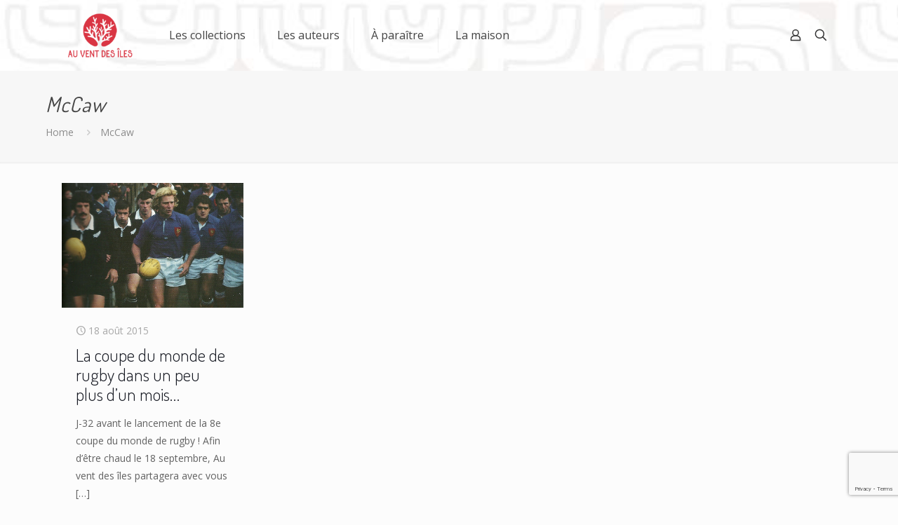

--- FILE ---
content_type: text/html; charset=utf-8
request_url: https://www.google.com/recaptcha/api2/anchor?ar=1&k=6LcAyogUAAAAAIbBz74I2CIgWw7vJObakferuHpQ&co=aHR0cHM6Ly9hdXZlbnRkZXNpbGVzLnBmOjQ0Mw..&hl=en&v=PoyoqOPhxBO7pBk68S4YbpHZ&size=invisible&anchor-ms=20000&execute-ms=30000&cb=i7fa62q4q6aj
body_size: 49002
content:
<!DOCTYPE HTML><html dir="ltr" lang="en"><head><meta http-equiv="Content-Type" content="text/html; charset=UTF-8">
<meta http-equiv="X-UA-Compatible" content="IE=edge">
<title>reCAPTCHA</title>
<style type="text/css">
/* cyrillic-ext */
@font-face {
  font-family: 'Roboto';
  font-style: normal;
  font-weight: 400;
  font-stretch: 100%;
  src: url(//fonts.gstatic.com/s/roboto/v48/KFO7CnqEu92Fr1ME7kSn66aGLdTylUAMa3GUBHMdazTgWw.woff2) format('woff2');
  unicode-range: U+0460-052F, U+1C80-1C8A, U+20B4, U+2DE0-2DFF, U+A640-A69F, U+FE2E-FE2F;
}
/* cyrillic */
@font-face {
  font-family: 'Roboto';
  font-style: normal;
  font-weight: 400;
  font-stretch: 100%;
  src: url(//fonts.gstatic.com/s/roboto/v48/KFO7CnqEu92Fr1ME7kSn66aGLdTylUAMa3iUBHMdazTgWw.woff2) format('woff2');
  unicode-range: U+0301, U+0400-045F, U+0490-0491, U+04B0-04B1, U+2116;
}
/* greek-ext */
@font-face {
  font-family: 'Roboto';
  font-style: normal;
  font-weight: 400;
  font-stretch: 100%;
  src: url(//fonts.gstatic.com/s/roboto/v48/KFO7CnqEu92Fr1ME7kSn66aGLdTylUAMa3CUBHMdazTgWw.woff2) format('woff2');
  unicode-range: U+1F00-1FFF;
}
/* greek */
@font-face {
  font-family: 'Roboto';
  font-style: normal;
  font-weight: 400;
  font-stretch: 100%;
  src: url(//fonts.gstatic.com/s/roboto/v48/KFO7CnqEu92Fr1ME7kSn66aGLdTylUAMa3-UBHMdazTgWw.woff2) format('woff2');
  unicode-range: U+0370-0377, U+037A-037F, U+0384-038A, U+038C, U+038E-03A1, U+03A3-03FF;
}
/* math */
@font-face {
  font-family: 'Roboto';
  font-style: normal;
  font-weight: 400;
  font-stretch: 100%;
  src: url(//fonts.gstatic.com/s/roboto/v48/KFO7CnqEu92Fr1ME7kSn66aGLdTylUAMawCUBHMdazTgWw.woff2) format('woff2');
  unicode-range: U+0302-0303, U+0305, U+0307-0308, U+0310, U+0312, U+0315, U+031A, U+0326-0327, U+032C, U+032F-0330, U+0332-0333, U+0338, U+033A, U+0346, U+034D, U+0391-03A1, U+03A3-03A9, U+03B1-03C9, U+03D1, U+03D5-03D6, U+03F0-03F1, U+03F4-03F5, U+2016-2017, U+2034-2038, U+203C, U+2040, U+2043, U+2047, U+2050, U+2057, U+205F, U+2070-2071, U+2074-208E, U+2090-209C, U+20D0-20DC, U+20E1, U+20E5-20EF, U+2100-2112, U+2114-2115, U+2117-2121, U+2123-214F, U+2190, U+2192, U+2194-21AE, U+21B0-21E5, U+21F1-21F2, U+21F4-2211, U+2213-2214, U+2216-22FF, U+2308-230B, U+2310, U+2319, U+231C-2321, U+2336-237A, U+237C, U+2395, U+239B-23B7, U+23D0, U+23DC-23E1, U+2474-2475, U+25AF, U+25B3, U+25B7, U+25BD, U+25C1, U+25CA, U+25CC, U+25FB, U+266D-266F, U+27C0-27FF, U+2900-2AFF, U+2B0E-2B11, U+2B30-2B4C, U+2BFE, U+3030, U+FF5B, U+FF5D, U+1D400-1D7FF, U+1EE00-1EEFF;
}
/* symbols */
@font-face {
  font-family: 'Roboto';
  font-style: normal;
  font-weight: 400;
  font-stretch: 100%;
  src: url(//fonts.gstatic.com/s/roboto/v48/KFO7CnqEu92Fr1ME7kSn66aGLdTylUAMaxKUBHMdazTgWw.woff2) format('woff2');
  unicode-range: U+0001-000C, U+000E-001F, U+007F-009F, U+20DD-20E0, U+20E2-20E4, U+2150-218F, U+2190, U+2192, U+2194-2199, U+21AF, U+21E6-21F0, U+21F3, U+2218-2219, U+2299, U+22C4-22C6, U+2300-243F, U+2440-244A, U+2460-24FF, U+25A0-27BF, U+2800-28FF, U+2921-2922, U+2981, U+29BF, U+29EB, U+2B00-2BFF, U+4DC0-4DFF, U+FFF9-FFFB, U+10140-1018E, U+10190-1019C, U+101A0, U+101D0-101FD, U+102E0-102FB, U+10E60-10E7E, U+1D2C0-1D2D3, U+1D2E0-1D37F, U+1F000-1F0FF, U+1F100-1F1AD, U+1F1E6-1F1FF, U+1F30D-1F30F, U+1F315, U+1F31C, U+1F31E, U+1F320-1F32C, U+1F336, U+1F378, U+1F37D, U+1F382, U+1F393-1F39F, U+1F3A7-1F3A8, U+1F3AC-1F3AF, U+1F3C2, U+1F3C4-1F3C6, U+1F3CA-1F3CE, U+1F3D4-1F3E0, U+1F3ED, U+1F3F1-1F3F3, U+1F3F5-1F3F7, U+1F408, U+1F415, U+1F41F, U+1F426, U+1F43F, U+1F441-1F442, U+1F444, U+1F446-1F449, U+1F44C-1F44E, U+1F453, U+1F46A, U+1F47D, U+1F4A3, U+1F4B0, U+1F4B3, U+1F4B9, U+1F4BB, U+1F4BF, U+1F4C8-1F4CB, U+1F4D6, U+1F4DA, U+1F4DF, U+1F4E3-1F4E6, U+1F4EA-1F4ED, U+1F4F7, U+1F4F9-1F4FB, U+1F4FD-1F4FE, U+1F503, U+1F507-1F50B, U+1F50D, U+1F512-1F513, U+1F53E-1F54A, U+1F54F-1F5FA, U+1F610, U+1F650-1F67F, U+1F687, U+1F68D, U+1F691, U+1F694, U+1F698, U+1F6AD, U+1F6B2, U+1F6B9-1F6BA, U+1F6BC, U+1F6C6-1F6CF, U+1F6D3-1F6D7, U+1F6E0-1F6EA, U+1F6F0-1F6F3, U+1F6F7-1F6FC, U+1F700-1F7FF, U+1F800-1F80B, U+1F810-1F847, U+1F850-1F859, U+1F860-1F887, U+1F890-1F8AD, U+1F8B0-1F8BB, U+1F8C0-1F8C1, U+1F900-1F90B, U+1F93B, U+1F946, U+1F984, U+1F996, U+1F9E9, U+1FA00-1FA6F, U+1FA70-1FA7C, U+1FA80-1FA89, U+1FA8F-1FAC6, U+1FACE-1FADC, U+1FADF-1FAE9, U+1FAF0-1FAF8, U+1FB00-1FBFF;
}
/* vietnamese */
@font-face {
  font-family: 'Roboto';
  font-style: normal;
  font-weight: 400;
  font-stretch: 100%;
  src: url(//fonts.gstatic.com/s/roboto/v48/KFO7CnqEu92Fr1ME7kSn66aGLdTylUAMa3OUBHMdazTgWw.woff2) format('woff2');
  unicode-range: U+0102-0103, U+0110-0111, U+0128-0129, U+0168-0169, U+01A0-01A1, U+01AF-01B0, U+0300-0301, U+0303-0304, U+0308-0309, U+0323, U+0329, U+1EA0-1EF9, U+20AB;
}
/* latin-ext */
@font-face {
  font-family: 'Roboto';
  font-style: normal;
  font-weight: 400;
  font-stretch: 100%;
  src: url(//fonts.gstatic.com/s/roboto/v48/KFO7CnqEu92Fr1ME7kSn66aGLdTylUAMa3KUBHMdazTgWw.woff2) format('woff2');
  unicode-range: U+0100-02BA, U+02BD-02C5, U+02C7-02CC, U+02CE-02D7, U+02DD-02FF, U+0304, U+0308, U+0329, U+1D00-1DBF, U+1E00-1E9F, U+1EF2-1EFF, U+2020, U+20A0-20AB, U+20AD-20C0, U+2113, U+2C60-2C7F, U+A720-A7FF;
}
/* latin */
@font-face {
  font-family: 'Roboto';
  font-style: normal;
  font-weight: 400;
  font-stretch: 100%;
  src: url(//fonts.gstatic.com/s/roboto/v48/KFO7CnqEu92Fr1ME7kSn66aGLdTylUAMa3yUBHMdazQ.woff2) format('woff2');
  unicode-range: U+0000-00FF, U+0131, U+0152-0153, U+02BB-02BC, U+02C6, U+02DA, U+02DC, U+0304, U+0308, U+0329, U+2000-206F, U+20AC, U+2122, U+2191, U+2193, U+2212, U+2215, U+FEFF, U+FFFD;
}
/* cyrillic-ext */
@font-face {
  font-family: 'Roboto';
  font-style: normal;
  font-weight: 500;
  font-stretch: 100%;
  src: url(//fonts.gstatic.com/s/roboto/v48/KFO7CnqEu92Fr1ME7kSn66aGLdTylUAMa3GUBHMdazTgWw.woff2) format('woff2');
  unicode-range: U+0460-052F, U+1C80-1C8A, U+20B4, U+2DE0-2DFF, U+A640-A69F, U+FE2E-FE2F;
}
/* cyrillic */
@font-face {
  font-family: 'Roboto';
  font-style: normal;
  font-weight: 500;
  font-stretch: 100%;
  src: url(//fonts.gstatic.com/s/roboto/v48/KFO7CnqEu92Fr1ME7kSn66aGLdTylUAMa3iUBHMdazTgWw.woff2) format('woff2');
  unicode-range: U+0301, U+0400-045F, U+0490-0491, U+04B0-04B1, U+2116;
}
/* greek-ext */
@font-face {
  font-family: 'Roboto';
  font-style: normal;
  font-weight: 500;
  font-stretch: 100%;
  src: url(//fonts.gstatic.com/s/roboto/v48/KFO7CnqEu92Fr1ME7kSn66aGLdTylUAMa3CUBHMdazTgWw.woff2) format('woff2');
  unicode-range: U+1F00-1FFF;
}
/* greek */
@font-face {
  font-family: 'Roboto';
  font-style: normal;
  font-weight: 500;
  font-stretch: 100%;
  src: url(//fonts.gstatic.com/s/roboto/v48/KFO7CnqEu92Fr1ME7kSn66aGLdTylUAMa3-UBHMdazTgWw.woff2) format('woff2');
  unicode-range: U+0370-0377, U+037A-037F, U+0384-038A, U+038C, U+038E-03A1, U+03A3-03FF;
}
/* math */
@font-face {
  font-family: 'Roboto';
  font-style: normal;
  font-weight: 500;
  font-stretch: 100%;
  src: url(//fonts.gstatic.com/s/roboto/v48/KFO7CnqEu92Fr1ME7kSn66aGLdTylUAMawCUBHMdazTgWw.woff2) format('woff2');
  unicode-range: U+0302-0303, U+0305, U+0307-0308, U+0310, U+0312, U+0315, U+031A, U+0326-0327, U+032C, U+032F-0330, U+0332-0333, U+0338, U+033A, U+0346, U+034D, U+0391-03A1, U+03A3-03A9, U+03B1-03C9, U+03D1, U+03D5-03D6, U+03F0-03F1, U+03F4-03F5, U+2016-2017, U+2034-2038, U+203C, U+2040, U+2043, U+2047, U+2050, U+2057, U+205F, U+2070-2071, U+2074-208E, U+2090-209C, U+20D0-20DC, U+20E1, U+20E5-20EF, U+2100-2112, U+2114-2115, U+2117-2121, U+2123-214F, U+2190, U+2192, U+2194-21AE, U+21B0-21E5, U+21F1-21F2, U+21F4-2211, U+2213-2214, U+2216-22FF, U+2308-230B, U+2310, U+2319, U+231C-2321, U+2336-237A, U+237C, U+2395, U+239B-23B7, U+23D0, U+23DC-23E1, U+2474-2475, U+25AF, U+25B3, U+25B7, U+25BD, U+25C1, U+25CA, U+25CC, U+25FB, U+266D-266F, U+27C0-27FF, U+2900-2AFF, U+2B0E-2B11, U+2B30-2B4C, U+2BFE, U+3030, U+FF5B, U+FF5D, U+1D400-1D7FF, U+1EE00-1EEFF;
}
/* symbols */
@font-face {
  font-family: 'Roboto';
  font-style: normal;
  font-weight: 500;
  font-stretch: 100%;
  src: url(//fonts.gstatic.com/s/roboto/v48/KFO7CnqEu92Fr1ME7kSn66aGLdTylUAMaxKUBHMdazTgWw.woff2) format('woff2');
  unicode-range: U+0001-000C, U+000E-001F, U+007F-009F, U+20DD-20E0, U+20E2-20E4, U+2150-218F, U+2190, U+2192, U+2194-2199, U+21AF, U+21E6-21F0, U+21F3, U+2218-2219, U+2299, U+22C4-22C6, U+2300-243F, U+2440-244A, U+2460-24FF, U+25A0-27BF, U+2800-28FF, U+2921-2922, U+2981, U+29BF, U+29EB, U+2B00-2BFF, U+4DC0-4DFF, U+FFF9-FFFB, U+10140-1018E, U+10190-1019C, U+101A0, U+101D0-101FD, U+102E0-102FB, U+10E60-10E7E, U+1D2C0-1D2D3, U+1D2E0-1D37F, U+1F000-1F0FF, U+1F100-1F1AD, U+1F1E6-1F1FF, U+1F30D-1F30F, U+1F315, U+1F31C, U+1F31E, U+1F320-1F32C, U+1F336, U+1F378, U+1F37D, U+1F382, U+1F393-1F39F, U+1F3A7-1F3A8, U+1F3AC-1F3AF, U+1F3C2, U+1F3C4-1F3C6, U+1F3CA-1F3CE, U+1F3D4-1F3E0, U+1F3ED, U+1F3F1-1F3F3, U+1F3F5-1F3F7, U+1F408, U+1F415, U+1F41F, U+1F426, U+1F43F, U+1F441-1F442, U+1F444, U+1F446-1F449, U+1F44C-1F44E, U+1F453, U+1F46A, U+1F47D, U+1F4A3, U+1F4B0, U+1F4B3, U+1F4B9, U+1F4BB, U+1F4BF, U+1F4C8-1F4CB, U+1F4D6, U+1F4DA, U+1F4DF, U+1F4E3-1F4E6, U+1F4EA-1F4ED, U+1F4F7, U+1F4F9-1F4FB, U+1F4FD-1F4FE, U+1F503, U+1F507-1F50B, U+1F50D, U+1F512-1F513, U+1F53E-1F54A, U+1F54F-1F5FA, U+1F610, U+1F650-1F67F, U+1F687, U+1F68D, U+1F691, U+1F694, U+1F698, U+1F6AD, U+1F6B2, U+1F6B9-1F6BA, U+1F6BC, U+1F6C6-1F6CF, U+1F6D3-1F6D7, U+1F6E0-1F6EA, U+1F6F0-1F6F3, U+1F6F7-1F6FC, U+1F700-1F7FF, U+1F800-1F80B, U+1F810-1F847, U+1F850-1F859, U+1F860-1F887, U+1F890-1F8AD, U+1F8B0-1F8BB, U+1F8C0-1F8C1, U+1F900-1F90B, U+1F93B, U+1F946, U+1F984, U+1F996, U+1F9E9, U+1FA00-1FA6F, U+1FA70-1FA7C, U+1FA80-1FA89, U+1FA8F-1FAC6, U+1FACE-1FADC, U+1FADF-1FAE9, U+1FAF0-1FAF8, U+1FB00-1FBFF;
}
/* vietnamese */
@font-face {
  font-family: 'Roboto';
  font-style: normal;
  font-weight: 500;
  font-stretch: 100%;
  src: url(//fonts.gstatic.com/s/roboto/v48/KFO7CnqEu92Fr1ME7kSn66aGLdTylUAMa3OUBHMdazTgWw.woff2) format('woff2');
  unicode-range: U+0102-0103, U+0110-0111, U+0128-0129, U+0168-0169, U+01A0-01A1, U+01AF-01B0, U+0300-0301, U+0303-0304, U+0308-0309, U+0323, U+0329, U+1EA0-1EF9, U+20AB;
}
/* latin-ext */
@font-face {
  font-family: 'Roboto';
  font-style: normal;
  font-weight: 500;
  font-stretch: 100%;
  src: url(//fonts.gstatic.com/s/roboto/v48/KFO7CnqEu92Fr1ME7kSn66aGLdTylUAMa3KUBHMdazTgWw.woff2) format('woff2');
  unicode-range: U+0100-02BA, U+02BD-02C5, U+02C7-02CC, U+02CE-02D7, U+02DD-02FF, U+0304, U+0308, U+0329, U+1D00-1DBF, U+1E00-1E9F, U+1EF2-1EFF, U+2020, U+20A0-20AB, U+20AD-20C0, U+2113, U+2C60-2C7F, U+A720-A7FF;
}
/* latin */
@font-face {
  font-family: 'Roboto';
  font-style: normal;
  font-weight: 500;
  font-stretch: 100%;
  src: url(//fonts.gstatic.com/s/roboto/v48/KFO7CnqEu92Fr1ME7kSn66aGLdTylUAMa3yUBHMdazQ.woff2) format('woff2');
  unicode-range: U+0000-00FF, U+0131, U+0152-0153, U+02BB-02BC, U+02C6, U+02DA, U+02DC, U+0304, U+0308, U+0329, U+2000-206F, U+20AC, U+2122, U+2191, U+2193, U+2212, U+2215, U+FEFF, U+FFFD;
}
/* cyrillic-ext */
@font-face {
  font-family: 'Roboto';
  font-style: normal;
  font-weight: 900;
  font-stretch: 100%;
  src: url(//fonts.gstatic.com/s/roboto/v48/KFO7CnqEu92Fr1ME7kSn66aGLdTylUAMa3GUBHMdazTgWw.woff2) format('woff2');
  unicode-range: U+0460-052F, U+1C80-1C8A, U+20B4, U+2DE0-2DFF, U+A640-A69F, U+FE2E-FE2F;
}
/* cyrillic */
@font-face {
  font-family: 'Roboto';
  font-style: normal;
  font-weight: 900;
  font-stretch: 100%;
  src: url(//fonts.gstatic.com/s/roboto/v48/KFO7CnqEu92Fr1ME7kSn66aGLdTylUAMa3iUBHMdazTgWw.woff2) format('woff2');
  unicode-range: U+0301, U+0400-045F, U+0490-0491, U+04B0-04B1, U+2116;
}
/* greek-ext */
@font-face {
  font-family: 'Roboto';
  font-style: normal;
  font-weight: 900;
  font-stretch: 100%;
  src: url(//fonts.gstatic.com/s/roboto/v48/KFO7CnqEu92Fr1ME7kSn66aGLdTylUAMa3CUBHMdazTgWw.woff2) format('woff2');
  unicode-range: U+1F00-1FFF;
}
/* greek */
@font-face {
  font-family: 'Roboto';
  font-style: normal;
  font-weight: 900;
  font-stretch: 100%;
  src: url(//fonts.gstatic.com/s/roboto/v48/KFO7CnqEu92Fr1ME7kSn66aGLdTylUAMa3-UBHMdazTgWw.woff2) format('woff2');
  unicode-range: U+0370-0377, U+037A-037F, U+0384-038A, U+038C, U+038E-03A1, U+03A3-03FF;
}
/* math */
@font-face {
  font-family: 'Roboto';
  font-style: normal;
  font-weight: 900;
  font-stretch: 100%;
  src: url(//fonts.gstatic.com/s/roboto/v48/KFO7CnqEu92Fr1ME7kSn66aGLdTylUAMawCUBHMdazTgWw.woff2) format('woff2');
  unicode-range: U+0302-0303, U+0305, U+0307-0308, U+0310, U+0312, U+0315, U+031A, U+0326-0327, U+032C, U+032F-0330, U+0332-0333, U+0338, U+033A, U+0346, U+034D, U+0391-03A1, U+03A3-03A9, U+03B1-03C9, U+03D1, U+03D5-03D6, U+03F0-03F1, U+03F4-03F5, U+2016-2017, U+2034-2038, U+203C, U+2040, U+2043, U+2047, U+2050, U+2057, U+205F, U+2070-2071, U+2074-208E, U+2090-209C, U+20D0-20DC, U+20E1, U+20E5-20EF, U+2100-2112, U+2114-2115, U+2117-2121, U+2123-214F, U+2190, U+2192, U+2194-21AE, U+21B0-21E5, U+21F1-21F2, U+21F4-2211, U+2213-2214, U+2216-22FF, U+2308-230B, U+2310, U+2319, U+231C-2321, U+2336-237A, U+237C, U+2395, U+239B-23B7, U+23D0, U+23DC-23E1, U+2474-2475, U+25AF, U+25B3, U+25B7, U+25BD, U+25C1, U+25CA, U+25CC, U+25FB, U+266D-266F, U+27C0-27FF, U+2900-2AFF, U+2B0E-2B11, U+2B30-2B4C, U+2BFE, U+3030, U+FF5B, U+FF5D, U+1D400-1D7FF, U+1EE00-1EEFF;
}
/* symbols */
@font-face {
  font-family: 'Roboto';
  font-style: normal;
  font-weight: 900;
  font-stretch: 100%;
  src: url(//fonts.gstatic.com/s/roboto/v48/KFO7CnqEu92Fr1ME7kSn66aGLdTylUAMaxKUBHMdazTgWw.woff2) format('woff2');
  unicode-range: U+0001-000C, U+000E-001F, U+007F-009F, U+20DD-20E0, U+20E2-20E4, U+2150-218F, U+2190, U+2192, U+2194-2199, U+21AF, U+21E6-21F0, U+21F3, U+2218-2219, U+2299, U+22C4-22C6, U+2300-243F, U+2440-244A, U+2460-24FF, U+25A0-27BF, U+2800-28FF, U+2921-2922, U+2981, U+29BF, U+29EB, U+2B00-2BFF, U+4DC0-4DFF, U+FFF9-FFFB, U+10140-1018E, U+10190-1019C, U+101A0, U+101D0-101FD, U+102E0-102FB, U+10E60-10E7E, U+1D2C0-1D2D3, U+1D2E0-1D37F, U+1F000-1F0FF, U+1F100-1F1AD, U+1F1E6-1F1FF, U+1F30D-1F30F, U+1F315, U+1F31C, U+1F31E, U+1F320-1F32C, U+1F336, U+1F378, U+1F37D, U+1F382, U+1F393-1F39F, U+1F3A7-1F3A8, U+1F3AC-1F3AF, U+1F3C2, U+1F3C4-1F3C6, U+1F3CA-1F3CE, U+1F3D4-1F3E0, U+1F3ED, U+1F3F1-1F3F3, U+1F3F5-1F3F7, U+1F408, U+1F415, U+1F41F, U+1F426, U+1F43F, U+1F441-1F442, U+1F444, U+1F446-1F449, U+1F44C-1F44E, U+1F453, U+1F46A, U+1F47D, U+1F4A3, U+1F4B0, U+1F4B3, U+1F4B9, U+1F4BB, U+1F4BF, U+1F4C8-1F4CB, U+1F4D6, U+1F4DA, U+1F4DF, U+1F4E3-1F4E6, U+1F4EA-1F4ED, U+1F4F7, U+1F4F9-1F4FB, U+1F4FD-1F4FE, U+1F503, U+1F507-1F50B, U+1F50D, U+1F512-1F513, U+1F53E-1F54A, U+1F54F-1F5FA, U+1F610, U+1F650-1F67F, U+1F687, U+1F68D, U+1F691, U+1F694, U+1F698, U+1F6AD, U+1F6B2, U+1F6B9-1F6BA, U+1F6BC, U+1F6C6-1F6CF, U+1F6D3-1F6D7, U+1F6E0-1F6EA, U+1F6F0-1F6F3, U+1F6F7-1F6FC, U+1F700-1F7FF, U+1F800-1F80B, U+1F810-1F847, U+1F850-1F859, U+1F860-1F887, U+1F890-1F8AD, U+1F8B0-1F8BB, U+1F8C0-1F8C1, U+1F900-1F90B, U+1F93B, U+1F946, U+1F984, U+1F996, U+1F9E9, U+1FA00-1FA6F, U+1FA70-1FA7C, U+1FA80-1FA89, U+1FA8F-1FAC6, U+1FACE-1FADC, U+1FADF-1FAE9, U+1FAF0-1FAF8, U+1FB00-1FBFF;
}
/* vietnamese */
@font-face {
  font-family: 'Roboto';
  font-style: normal;
  font-weight: 900;
  font-stretch: 100%;
  src: url(//fonts.gstatic.com/s/roboto/v48/KFO7CnqEu92Fr1ME7kSn66aGLdTylUAMa3OUBHMdazTgWw.woff2) format('woff2');
  unicode-range: U+0102-0103, U+0110-0111, U+0128-0129, U+0168-0169, U+01A0-01A1, U+01AF-01B0, U+0300-0301, U+0303-0304, U+0308-0309, U+0323, U+0329, U+1EA0-1EF9, U+20AB;
}
/* latin-ext */
@font-face {
  font-family: 'Roboto';
  font-style: normal;
  font-weight: 900;
  font-stretch: 100%;
  src: url(//fonts.gstatic.com/s/roboto/v48/KFO7CnqEu92Fr1ME7kSn66aGLdTylUAMa3KUBHMdazTgWw.woff2) format('woff2');
  unicode-range: U+0100-02BA, U+02BD-02C5, U+02C7-02CC, U+02CE-02D7, U+02DD-02FF, U+0304, U+0308, U+0329, U+1D00-1DBF, U+1E00-1E9F, U+1EF2-1EFF, U+2020, U+20A0-20AB, U+20AD-20C0, U+2113, U+2C60-2C7F, U+A720-A7FF;
}
/* latin */
@font-face {
  font-family: 'Roboto';
  font-style: normal;
  font-weight: 900;
  font-stretch: 100%;
  src: url(//fonts.gstatic.com/s/roboto/v48/KFO7CnqEu92Fr1ME7kSn66aGLdTylUAMa3yUBHMdazQ.woff2) format('woff2');
  unicode-range: U+0000-00FF, U+0131, U+0152-0153, U+02BB-02BC, U+02C6, U+02DA, U+02DC, U+0304, U+0308, U+0329, U+2000-206F, U+20AC, U+2122, U+2191, U+2193, U+2212, U+2215, U+FEFF, U+FFFD;
}

</style>
<link rel="stylesheet" type="text/css" href="https://www.gstatic.com/recaptcha/releases/PoyoqOPhxBO7pBk68S4YbpHZ/styles__ltr.css">
<script nonce="VGsCKSrrT-msHqXAjDof0Q" type="text/javascript">window['__recaptcha_api'] = 'https://www.google.com/recaptcha/api2/';</script>
<script type="text/javascript" src="https://www.gstatic.com/recaptcha/releases/PoyoqOPhxBO7pBk68S4YbpHZ/recaptcha__en.js" nonce="VGsCKSrrT-msHqXAjDof0Q">
      
    </script></head>
<body><div id="rc-anchor-alert" class="rc-anchor-alert"></div>
<input type="hidden" id="recaptcha-token" value="[base64]">
<script type="text/javascript" nonce="VGsCKSrrT-msHqXAjDof0Q">
      recaptcha.anchor.Main.init("[\x22ainput\x22,[\x22bgdata\x22,\x22\x22,\[base64]/[base64]/UltIKytdPWE6KGE8MjA0OD9SW0grK109YT4+NnwxOTI6KChhJjY0NTEyKT09NTUyOTYmJnErMTxoLmxlbmd0aCYmKGguY2hhckNvZGVBdChxKzEpJjY0NTEyKT09NTYzMjA/[base64]/MjU1OlI/[base64]/[base64]/[base64]/[base64]/[base64]/[base64]/[base64]/[base64]/[base64]/[base64]\x22,\[base64]\\u003d\\u003d\x22,\[base64]/ChADCmMO7McKgQUw/JUvCmsOIPXzDksO+w7HDnsOrHTIGwoPDlQDDlMKYw65pw6AkFsKfC8KQcMK6NAPDgk3CtMOkJE5ew5NpwqtMwqHDulsaSlc/LMO1w7FNXy/CncKQfcK4B8Kfw6xrw7PDvBLChFnChRbDnsKVLcK5F2prPQhadcKhBsOgEcOCE3QRw7TCuG/DqcOndsKVwpnCnsOXwqpsasKywp3CsyvCgMKRwq3CkzFrwptSw6bCvsKxw7jClH3DmywcwqvCrcKkw5wcwpXDuRkOwrDCrlhZNsOjGMO3w4dJw6d2w57CgsOUAAltw7JPw73CmkrDgFvDlV/Dg2wTw71iYsKhT3/DjBU2ZXIAbcKUwpLCvRB1w4/DqMOlw4zDhGBzJVUMw4jDskjDumE/[base64]/[base64]/CnG8RXsKGbzMmw5rCoRxGRMOSwqbChUfDiTwcwqZ0wr0zMGXCtkDDnV/DvgfDmWbDkTHCkcOwwpIdw5hkw4bCgm9Ewr1XwrfCjmHCq8K4w4DDhsOhXcOywr1tLw9uwrrCrsOiw4E5w7HCssKPEQjDihDDo0PClsOlZ8O4w5h1w7hQwq5tw40jw68Lw7bDn8KsbcO0wpvDksKkR8KPc8K7P8KmMcOnw4DCqnIKw64Twqc+wo/DgUDDv03ClxrDmGfDvCrCmjoJfVwBwpLCiQ/[base64]/[base64]/DnR/DiCNhXcOqwo1vw7UlNMOpwpHDlsKVSwPDuX0mYgDCrcKFBsKPwq7DoSrCoUc4UMKNw5FHw5N6OBYJwonClsKfPsOhTMKdwqlbwpXDoUrDosKuFgbCph/[base64]/Dt8OkYV0CE2Nww4dXHTzDl8KMQMKCwozDnU3Cj8KjwrzDicKBwrzDkiTCi8KIU1fCg8KpwqPDqcKYw5LDi8O3NCfDkG3DrMOkw73ClsOLb8Kww4bDk24OLDs2R8OzV2cnCsO6P8OYEklfwpvCqMOgQsKMXwAcw4XDglEsw5oeIsKQw5jCpk8ew6I/UcK0w4PCocOew7zCoMKIAMKgaBtWIRfDo8Klw6A2w4wxXnBww4HDhFrCgcKDw4nCicK3wr7CocKUw4o9QcKpBQrDrFLCh8OpwrxdRsKnJ2rDtwvDrsOZwpvDksOHcmTCkMKpSH7CqFoCB8OGwofDksKnw6wiARR9SkXCgMKSw4YTeMOFNXjDhMKHQm/CgcO5w5tmYMK6McKHVcK7CsKQwoFqwojClyALwolQw53Dpzp8wqTCiGIVwozDvFlrLMOpwppRw5PDsnLCtm8fwp7CicOJw43Ct8Kpw5JhNl9Sd0XCgTZZe8KqS0TDqsKleBFObcOtwrc/JAMGW8OZw6zDlyjDkMOFRsO5dsO3AsKQw7dYXA8teyoRdChUwovDhm0WIQF/[base64]/wrzDvVxkAy5xdcK4w4oJw47Cq8Oob8OOwr96OsKTVMKgYUZWw4XDrw7DuMKPwr/ChDPDhlLDqDwzWiQLSws3S8Kawqltwrd+HCcTw5TChiZNw53CmWFPwqxYJxjCqVkjw7/CpcKcw7J6KXHCv1/DjcKuSMKZwoTDgkgHEsKAwr7DosK1JUolwrPCoMKNfcKUwqfCiizCinJnCsO9w6LCj8OkIcK/w4Jew4csVH3CjsKvYhomIkPCr0rDo8OUw5LCn8Oywr3ClsOha8KEwq3CoTHDqzXDrVEywqvDscKjbMKnIcOUGmUhwrM2wrYGcCbChj1ow5rCkDnCqB19wrLDv0HDvH5awr3DuiQZw6FNw7XDnjjCihYJw5/[base64]/DrsO3w5slJSMVwocgRRPClQPCucKLw6zCjsOwCcKLVFDDgzE9w4k9w5BEw5jClgDDtcOXWRzDn2PDi8K4wpfDhBbDn3jCpsO6wodMK0rCllQtwqpqw5Z8woN6AcO7NClZw5TCqcKIwrzCkyHCjwbCvTjCiGPCvgMhV8OVJnRmIMOGwobDoTc3w4/CphTDjcKrecK6a3XDl8KrwqbCm2HDlRQOw5zClkchE0xRwo99CsOvOsKAw7fCgE7DmWTDscK5U8K4MyZKU1gqw4DDo8Ofw4LClUYEawrDlRYKJ8OrX0Z9XxnDqUzClHwywohjwow3VcOuw6RjwppfwpEkVcKcdlY9B1DCuFzCqhYKVz8yAx3Dp8K/w640w5HCl8OJw5Row7TCtsK8GjpSwq7CkCHCslJIc8OcfcKSw4XCvcKPwqjDr8OiUlbDpMO+YnbDriRdeDVfwqlwwqo9w6nCnMK/wqzCvsKIwpAGQC/[base64]/CkcO5Y8ORw5XCk8OyScOKG8OVSTbDkcKxT1LDs8KyFsKfSnvCscO2S8Oqw5FzccKow6LCj1VYwq8mRj0dwpLDhDvDicO/wp/DrcKjMyFdw5TDl8ObwpfCjGfCnCFaw7FVQ8OgYMO0woTCiMKYwpzCg1rDq8OeVsOjF8K2wpHCgzhIaBtuH8KlLcKNKcKgwo/CusO/w7cZw4hWw6XCtxkhwpTDkxjDjyfDgxzDp1d4wqHDgMKBYsKcwr1WNCkPw5/DlcOjJUPDgDJpwr5Bw5pBLMOCSXYzEMOoa17ClQFRwpglwrXDisOPUMKgPsOnwoV3w6rCr8KhQsKVUsKpE8KCNUEUwq3CocKGM1vCsV7DgcKIWlsmVxUHGQ3CrsKlZMOGw5lJTMKIw4NBPCbCvCLCjy7Cv2fDosOSQkrDj8OUDsOcw5IKVsKGGD/CjsKoHScBesKsZS52wpc2W8KYICjDq8OowqbCtkVzHMK/[base64]/Dm0NFw6LDpsKCWMOMbRVYWTzDonoHbMKvwqHDtHczLBpkcCvCrmDDqzUkwqw6EVXCrzjDq3VUOsO/w5zCkG/Dh8OGcHVEw742Vkl/w4zDhMONw4slwrsnw7NSwq7DrwxNd1HCr3oib8KYIMK8wqLCvAXCthzCngwyfsKowpt3KCHCtsKHwp/[base64]/[base64]/CisOZwojDosKUw7HCgMKzw5dvfMKEMjjCjcOMHcOoZMKBwrsMw7PDn2wowonDgXNTw7jDi3IgcCXDvnLChsKtwozDqsOdw5ttCC94wrbCucKAb8KWw5Ruw6PCq8Ohw5PCqsKtLMO8wrzCvH8Pw68VZhM3w448e8O3AiF1w5pow7zCkjpiw5/Cl8KNMRcMYTjDly3CrMOzw5nCp8KswrYVGEhUw5LDpSXCm8KodGRnw5/Cq8K1w7s/L3E+w5nDqn7CqMK7wogqaMKPZ8KAwpbDo1rDjcOHwptwwrIlDcOWw7gJUcK9wovCtMKdwq/DsF3DhsKywqUXwohawqEyYcOlw44pwpHCmD0lG3rDscKDw6sIX2Y6w73DhU/CqcKlw5pzwqHDtDTDniR9blDCnXnDsGQPEFzDkzDCvsK6wp7CnsKpw6sRWsOKZcOmw5DDvRDCjnPCrkPDmj/[base64]/CrXIwwqEgw4BgX0guw7p5wqQuw7/DmxMuwqbCj8K/w6QjUMOTDsKxwq4IwrvDkS/DqMO5wqHCucK/wp84RcO4wrheLcO8woDCg8KSwrxHfcKdwpRxwrvCszbCp8Kdwo1UGsK5WF1lwoDCm8KvA8K4QmBocsKyw5lEY8KdZcKFw7RVczwQPMOxN8K/wqtWLsOZV8O3w7B0w4fDtBTDscOZw7DClWPCssOBEV7DpMKSLMKuPMOXw6vDgxhYKsK5wpbDucOZCsOgwoMpw4fCmzgfw5kVScKSwpfCtMOYGMOaWEbCl3tWWW1yaQHCqh7CscKfSHg6wonDtFR/wqbDr8Kiw7nCnMORAGjCjHbDqyjDn1ZOJMO1ADwGwqbCssOoDMOnG09Ka8Ktw78Yw6bDjcOCesKIWVHDpTXCqsKHFcObA8KFwoVOw7/CkBMQb8K7w5c8wo9Cwpd3w7dyw6hIwpbCvsKbc1vCkFVyT3jChnPCvkZoVBcFwpEHw7TDj8OWwpwySMOjDEgjHMOyOsOtUsKkw5k/wpF9XcKAIltJw4bCnMOtw4/CoTB+cz7CnQBCecOaLEHDjHvDr3nDvMKCVsOGw4vCs8OoXMO4fmHChsOSwqNNw68QYMO8wr/DojfClcO3aQNxwokAwr/Cv0XDsyrClyodw7lkBA7CucOzw6vCt8KWT8Ocw6PCo3rDliVDXj3CpzMIT19YwrnCsMOeJsKUw5IHw5HCqGXCrcOTOmXCrMKMwqzCtEMlw7wHwq/[base64]/wqjDmMO+wrrCp8OxYSVbSMKpw5xSw5fCpiFyQjnCrkU3YsOIw77DmsOgwok5RMKWFMOcTsKgwrvCqApDcsOXwpDDlUjDhMOWQCQlwo7DrxdyBsOcZl7CncKWw6kUw5VDwrTDhj9xwrPDncOHwqLCoWBGwqDCk8OsOEIfwp7DocK5DcK/[base64]/U8KDwo8xwobDuiDDh1TDk8K6wrY0VBhUZ1pzwqpUw4M6w4pnw7pOEU8KI0DDlwMxwqpJwoxhw5zCq8OGwq7DlXrCo8KyOBbDgzrDscOIwpxewqU5bRrCusKXNAwqT29qAGXCmGJiwrPCksOBOcKGCsKKBXoxw54/[base64]/bVNAARsYAFVvw6/Dv2NXUMOlw7PCisOWw4PDpMO7X8OCwqTCt8OkwoDDsxB4ZMO6bx/ClcORw4oVw6zDkcOEBcKteTXDnFbCmEQpw4HChMKbw6JlD2tgFsOFKxbCkcOfwqTDnlxHZMOuYCDDg39nw7vCh8OeSTbDomx9w6HCiwvCtgF7An/CgDUtOVxWKMKFw6HDhXPDu8KcRmgowqh7wpbCn0gORsKmORrDmnEbw6zCu3IaQMOOw67CnzgRSTbCssOBczcOej7CvnxYwpFVw5cWQVpZw4AgIcOELcO/[base64]/w4tZwrbDjWvCrTNcw5rDrcKzw5Z7eMOHwpzDp8KfwrTDm0HCqQF9QhfCqcOEfh8RwoVjw4x5w4nDhCl7GsOGTXY5SUDCjsKnwpvDnlIfwr0CKFwiPjZPw5xTLhxow7Ncw6Y+JEB/wo3CgcO/w7TCnMOEw5ZvR8Kzwq7CgsK3bUDDvATDm8ORA8KXJ8OAw7TDj8O7eglzMUrChWt9IsOeesOBNU4/D3A6wpwvw7nCicKFPggPIMOGwprDqMOMcMOxworDgcKIElvDiFhyw5cLAEkyw4dzw7rDjMKiD8KjDCYyN8KowpEZYwNnWDPCi8OgwpIJw47Di1vDmBMLLkl+w5luwpbDgMOGwokLwqfCuTnCrsOZDMK4w7/DhsOsAyXDnyLCv8OhwpwjMSgJw4UIwphdw6fCn3bDnScLDcO+c31Ywq/CkmzClsOlLMO6U8OdJMOhw6bChcKawqN+M20sw4XDhMK/wrTCjcKfwrc/PsKfV8Obwq5OwoDDmHfChsKdw5vCi2fDr1FgLAnDucKUw7wmw6DDuGzCosO/QsKPGMKYw6fDsMOgw5omw4bCvTPCrcKyw7DCkjPCgcO1dcORKMOWMUrCqsKsN8K0Y2cLwrVuw7jDjw3DlMOZw7Vtw6Ujd0hew4bDjMONw6fDl8OXwp/DocK0w6o3wqhyPsKobMO0w7bCrsKbwr/DiMKAwrcowqPDoTl1Ok0vWsK1wqUZw7PDry/DmlrCuMO+wpjDjUnChsOtwqYLw4/DlnzCtyUJw4N7JsKJScKeV3XDosKPwpMyH8OWYSlrMcOHwq5vwojCjFbDt8K/w6h7AA0Gw5smFkkXw5h9RMOQGmjDucKBYWPCjsK3RcOsGyXCq1zCsMOrw4fDkMKSCSgow70EwrU2AX1gZsOlEMKAw7DCvsOmFzbDocO3wphewqQVwowGwr/CicKHPcOlw4zCmzLDiXXDjcKhAMKvPTETw5fDusK4wpHCuilgw7vChMKWw7MrN8KxG8OTAMO/[base64]/[base64]/CksOEwpvDncOnw5zDm2YOC8OIJHrDqC1qw6vCmD5/w4NOBVDCgTnClFrCp8OjS8KfOMKfRcKnNzBCXUALwpcgG8K3w4HDuSA2w7pfw7zDsMOWOcKCw7JEwqzDhAPDhBQlJTjDlnPDsjsQw6dEw5cLUk/CgcKhw57CpMKlwpQEw5zCv8KNw70ZwppfVMOQBsKhSsKZScKtw6vCpsO1w73DscK/GlgVdyMmwrLDjMKqUkrCrk9kAcOxO8OhwqDClMKAGsO2Y8K3wpPDt8OHwoHDlsKWeyVMw79DwrgCL8O3IcO7JsOmwppZOcKNEhTDv23Do8O/[base64]/[base64]/w67DhcKvBk9ow6zDiwh2wrTCt1Rbw5rCo8OQNsODw7B/wooyG8OXFi/DnsKaXMOsPSTDkEdoMjF/MlXDi2hFHHLCs8KZDFwPw5dCwr4DGn8vOsONwpPCuUPCs8OUTDvCr8KHBnUqwpVow69UbcOrT8OZwotCwo3Ct8OgwoUJwohVw6wsJRzCsHnCoMKIeUdrw5DDs27CpMKRw49MCMOXwpfChF02J8K/fnjDtcOGF8O2w5Icw5VPw51Kw78ME8OPYRpMw7Z5w4PCq8Kee3Yww6HCh2gAMsKOw5rClcOVw68WVU/CmsKBecODN23DpRHDk0jCl8KdSTTDgSLCo0zDusKbw5DCkF8dLVU/VQYee8KfSMOpw5jDqkvDok1Pw6TCq3hgFFzDgkDDvMOGwrXCokQ1UMOEw6Ekw6tjw7/DoMKrw5E5QMOsPwkKwpskw6HCt8K8ZQQ8PAwxw651woctwqXCq2nCo8KQwqAzCMKNwovDgWnCrgnDk8KGcEvDkBM5WDrDssKTHnUbZFjDjMOjck1FecOWw5ByNcOpw5zCtRDDqGt/w5p/ORo6w64BHVPDpHzDvgrDrcOWw4zCvgoqKXbCp2Erw6TCtMKwR2J/NEDCtxUkUsKYwqzCgwDCiD/ClcOhwp7CoSnDkGHCu8Oowp7Dk8KfZ8OZwr9dAWkKXVTChHTDonFBw6PDj8ONHygoEsOEwqnCvl7CvghvwrzCoU9/acKBIXbCnHzCrsKMcsOBGwHCnsOqa8KjZsO4woTDqzkEDALDtz0owqN6wqfCs8KJQsK7GMKdKMOww4TDlsOcwrdOw6MWw7rDhWDCjh4YeVVtw7kpw5vCmTFqTCYeWCQgwoEwdFJ/J8O1wqnDngvCvgU7F8ONw6JUw4ANwqvDisK6wp9CNlvCt8KtK1PDjlpWwp0Nw7PCicO/[base64]/Dv3BfOX7CrlI0DMOXF0VaBMKmPcKSw73CtcO2w53DvWozRsO/wqXDg8OKYSLCiTYSwoDDk8OMEcKRMEU6w5zDozk3WjMiw7gEwrM7HcOVJsK/[base64]/w4dPw5DCq8OUdCYTVsKNwo/[base64]/w7NcwrPDp8O6FW0VcMKtYSzCu07Dl8OWelBIS3TCp8KNeARPJSo8w4Qdw7zDjBvDpcOwPcOTeGPDisOBPQnDisKFAhhvwonCvkbCkMOQw47DhcOxw5I1w6vDkcOOeAfDlEnDkGIgwpo6woXCrgFOw5LDmQXCvzd9w6HCjQ4iN8OWw7DCkR3DnTpxwo4hw4/DqcKTw5lHNnhOfMKSRsKRccOhwrpjw7vCnMKXw5UUSC9FH8KdKlMTfFA2wofDmRzDrzgPTxEhw4LCrRN1w4TCm1xuw6XDlCfDmMKBD8KhA3Y7wqfCicKhwpzDlcOlwqbDjsO/woXDuMKrwpjDjAzDpjUWwopCwqLDiG/DjsKZL24zaDkqw5IPEWpJwpU2LcOBAz5zfwbDnsKXw4bDu8Otwq5Gw5tUwrpXRnTDoyHCuMKqaBxEw5kOU8OLZMKgwpU5YMKAwrcuw4xeWGwaw5QOwoEVQ8OBDkPCsQLCsyFjw4DCjcKDwpHCpMKHw5TDtCHCl3/DlcKpZMKPwoHCvsKtGsKyw4bCmQtnwoEMKsKTw7sRwq5hwqzCgsKndMKMwr9owpgnXS/DssOVwpfDkwZbwqDChMKeNsOew5U7wqHDoS/Cr8KIw73Dv8KAcAfCl3vCksOpwrkKwqDDoMO8woVOw6xrUFHDvlnCi2/[base64]/wpvDiGxEKsOdwpHCh8ORdSIfwq0DwoPDkAzDnUMpwroWRsO3DhBOw47Dl1XCoh5CXlfCnBBMYsKsNMO7wr3Dm0kUwoZ1Q8OGw43DjsK6WcKfw5vDsMKcw5trw5UiT8KkwoHDucOcGAA7WMO/dMOmEMO8wrkqWHRdw4odw5YyQCkBNgrDr0ZmFsKeZHceI0Mhw4lkJsKVw6PDjsOrAiIkw7NhJcKlEcO+wrAka1jCvlo5ZMOoQzPDrcOwGcOMwowHAMKIw4fClWNAwqw2w6A5McKVYhXDmcOfRsO/[base64]/[base64]/DpF7CmD3DuRBiMyLCnCc/EcKeNcKyB3vCmsKkw4vCuk/DvsOgw5R4c2VNwqUrw6XCuUsSw4fDigRWXT7Dr8OYDgBLwoVQwps9wpTCmQhZw7PDo8KFPlE+EVIFw7NGwrLCoggNasKrWSQrwr7CtsOIdsKIIWPDmsKIW8KCworCtcOhOmwDJW85woXDvEgww5fCtMO5wofDg8OJLCHDklBpXGw7w5bDlsKwUW19wqLCnMKrXmg/Z8KhKVBqwqUQwqZvEMOYw6xPwqbCjlzCuMOlKcOtLkUkGEckJMOYw6AXEsK4w6cNw4wYX29ow4HDsEgdwqfDuXjCoMKGO8Kcw4JyJ8KAQcOpRMO8wrvDgFBvwpLCqcOuw5s1w4XCjcOWw4rDtG/CjsO8w7FkNi3Dk8ORcwBGBMKHw4AbwqcoASphwokZwqR+eDLDmCcAYcKYP8OzDsKBwq8ewokKwp3CnHcoRWrDtHsow619Uj1TNMKHw43DrCtKf1nCoR7Ck8OcOsOgw5vDmMO5aR8oFypTcQjClzHCsF/DtTYcw5BBw618wqp+VwU3AsOrfwFyw6lCEHDClMKpDnHCncOJT8KVU8OXwo7CisKRw4o8w7p7wrEvfcO/[base64]/Dl8KqwpxbOsOmdQISwoczfcO4w7XDpTrDslsTOyhXwpoaw6jDv8K1w43CtMOPw4TDisOQccOjw6PCo0ckL8OPE8KZwpIvwpTDhMKQIXbDp8OuHjPCmMOdUcOGDShyw6PCrCTCt1/ChsOjwqjDscKVTCFmPMK8wr1XYUxSwr3DhQMWR8K0w4nCkcK8O3TCtjRrWEDChVvDvMO6wpfCk1DDl8KYwrLCsjLCvTDDphwdZ8O5SWsAIWvDtA1idkgiwr3Cg8OqLVQ3RgPCv8Kfw58YACoGWwTCtMO6woDDqMK0woXClwnDp8KRw6LClldhwrfDn8OhwoDClcKASF/[base64]/[base64]/[base64]/CpVnDjMKePyPDq0rCnh0zRUjCt8KAVxFBw7PDownDnBXCowo0w7XDvcOywpTDtGtTw6orEMOoKsOmw6DChsOMa8KpFMOQwp3DocOiCcOkGsOZIMOdwoTChsKNw7IMwpbCpi4zw7prwpMbw749wqHDjgvDohDDjcOPwr/DgGAUwozDl8O9O10/worDt0HDlynDgn3DrW9Mw5Erw5tewq8wEypKPnxjA8KhL8O1wrwiwpnCh1NrDBsvw5/CusKjEcOJchIPwoTDtsOAw4TCnMOjwq0Sw47Dq8OxD8K8w67CisOgSAl5w7fDkWLDhQ3DuF7DpgrCvF3DmSw8YH8GwqwXwpvDo25HwqPCu8OUw4PDrsK+wpslwq0oOMORwoNBB042w7RaEMOxw6NMw6QdCFA3w5EvVyDClsOAOwx6wqLDlizDkcKGwp/CqMOpw6zDhsKOB8KLfcK8wrE4FgoYNnnCi8K/dsO5ecK1FcKewrnDtCDCpBzCk1t+aQ1pFsKUByDCoSHCm1rDlcOqdsOtKsOxwpoqeWjDocOCw6bDr8KkL8KVwqQJw47DjXXDoDJmAC8iw7LDgMKGwq/CvsOYw7dnw4JuEsOJLljCpsKWw501wrXCilnChlgZw7zDnHobf8Kaw6/Co2dGwphVHMKSw5RLACFqZD9NfsKmTWYzWMObwrUmal1Nw69VwpTDvsKIcMOWw5/DshXDssOFDcK/wo0sdsKrw64cwpQDVcOlf8O/aUzCvmbDuHDCv8KxRsO4wohWYMK0w4MSa8OEMcO1bTzDl8OOLzjChBfDg8K0bwzCvA9Ewqs8wozCpMOOFQLDuMKkw6djw6HCg1XDlTrCjcKCGQ4hdcKJa8KMwrbDi8KWUMOEXiktJCYKworCiVDCh8OowqvCr8KnC8KYCg7CtkBSwpTCgMOswoXDq8KvHT/CvFgwwpDCqsOGw4Z3fyfDgCwxw7RzwpvDtGJHH8OHBDHCqcKWw4JbfxZWScKjwooWw53CiMO9woEVwqfDlhJow6JVHMOVYMKvwp10w6jCgMKEwrjCrjVKBS/[base64]/DigEleU11w7vDmTFffcKEf8K/PQLCrMOSw7LDuATDt8OZLBLDisK9wrh7w7AWRCRcSS/[base64]/w6DCssOtw652PCQ/w48twrhTWyYKe8K8D2/CnBVcT8OdwqNLwrRewoTDvSTCu8KjMnHChsKJwqJAw403HMOUwrnCsV5RVMKJwopnS2TCpiZpw4TDtR/DqMKAQ8KnOcKcFcOiw7knwo/[base64]/w6UXUMOvLUfCl8KZw5LClgbDp8KTTcKSw7JlD0YJA1wrFwJ9w6XCisKMZg40wqHDhSldw4RtTsOyw53CvcKOw7PCnm0wWwQlWj8MFkdww47Dtj9OIcKhw4NPw5rCtRdydcO3DcKbccKwwoPCqcO9e09afAfDuCMFM8OMQV/Cuj9dwpzCtcOdbMKaw6bDqS/CkMOpwqpqwoZ8T8OIw5DDgsOAw4h0w7/Du8OOw7jDrVTCihbClDXDncKdw73DvyLCpMOLwqjDkcKSHGQWwrRew6IFTcOibCrDrcKGYg3DisOmM3LCs0DDocKZKsOPSn05wr7CmkQQw7YgwrM4wrbCrSDDuMKXEMOlw6U8UXg/NcOMY8KBLmnCplQWw6MQfkEwwq/CicK5OW3Cp2vCvMK+X2zDvcO/QgRjJcKww7zCrh1Xw7bDrsKEw57Ctn83c8OKYlczTAUbw55rY0R/acKiw41mYW9GfGfDgMK5w73ClMO7w75ELUsQwp7CvAzCoDfDv8KOwpoZHsOZD1REwp5uJsKPw51/C8Ogw4oCwqDDoFXChMOhEsOeScODHMKNd8KrR8OmwrpqERXDlFXDrgE8wotrwogbElQ/MMK4PsOSDMO3dsOsbsOpwqjCnUnCo8KLwpspf8OuHMKUwpgGCsKbQ8O2wrTDlDAVwpwFYjrDk8KrQ8O8OsOYwoNSw5fCqMOiHThCesKbL8Ola8KPIj51PsKCw4vDmxDDisOqwohzDMKkGl4pNMOpwpPCn8ObdcO9w54XCsOMw4hfX0zDi27Dh8O/[base64]/Cv8O4w7oUI8OywosRC3Qbw6PDucOMwojDtsKfKMKDw6sFdsOXwoTDrBjDvMKAPsK4w64Jw6bDlBoucBTCqcODEERPHMONHBdnMjbDmC3DhcOew63DqyU0EyQwPTTDiMKeHcOqdGkzw4oJd8Ofw7s0V8O9EcK3w4VZXltTwr7DssO6GC/DhsKQw7x2w6rDhcOow7vDh3rCpcOnwop/[base64]/CxoPJcOVf2tdG2DCkTNpT1BYVWZkWFcnKhbDrxQMW8Kswr1Lw6rCusKtDcO9w78tw7V8d3DCqcOfwoVyBAHCpm56wqTDq8OFI8OowoxvBsOSwr/DhsOAw4XCgDDCusKOw6ppTijCn8KeQMOEWMKkeyoUMhFXXj/CoMKAwrbCgzLDiMKFwoFBYcK8wp92HcKWesOmMMKgO3jDiwvDisKcD2rCgMKPMVN9csKGMxpjccO3Ww/DgcK1w4Uyw4vChsOxwpUQwqlmwqHCu3/Dq0zCnsKHMsKGWhTClsK+ImnCkMKrBsOtw6sHw71Aa0wKw78uE1nCnMK2w7bDrAB0wop1McKJPcOPasKWwrstVVlZwrnCkMKXE8KBw7PDq8O3blV2T8Kpw7/CqcK7w47Cm8KqP3zClsOww63CnhDDiA/DgFYdezPCmcOFw4o2XcKgw5ZwG8O1aMO0wrMRbmXCqj7CtGTClFTDq8OGXDrDjwQqw4LDpTTCocOnDVtrw63CkcO/w4kmw6l0KnRQcxxoC8KSw6Ufw44Ww6vDnjFGwrMlwqo2w5sgwqfCtMOiFsKFFC9AGsKRw4UNFsOKwrbDn8Kew6MBD8O+w5EvCwdYecOYRn/DucK9w7Njw75gw7zDvMK0MMKuagbDgsOJwrt/aMK5BHlAPsKpGT4oPRRkTMK6e1nCsxHCgxxDBULCtlkxwrZZwr8tw5TCkcKSwqzCoMO7b8KaMjHDiF/[base64]/DihR4w6TDu8OMwoFlC1zDmMKrRsKODcKowoc9BBzClcKXc0/Cv8KIWHBrUcKuw6vClDvDiMKLw5vChHrChR4PworDk8KQdsKyw4TCiMKYwqfCtUPDhS8/H8OfSn7CrD7Cik8hNsOEcw8+wqhSFDIIecODwoTDpsKhc8KLwo/[base64]/Cu8KmwqldFsKVZxnDhcK/E1hYwplZw7/DlGTCplZ2CDjClcKKdcKbwocscw5yNR4jR8KMw5tQJMOxbcKYWRZUw7HDm8KpwoMqOkzCkT/[base64]/wokgwp/Cj1XDh3ldeHXCp3AqwoLDq17Dm8OlKHvDiVkfwpZFNEPChsKRw7BQwoXDvAkpJxYXwpw7WsOrBGPCmMODw5AXK8KzNMK4w7kAwpkSwoF9w6/CmsKpAD/CqTDCmcOgfMKyw6AWwqzCuMOGw7HDgiTCsHDDpGwdGcK8w6U7wqUdw6NCe8Olc8K9wpDCi8OTQwjDk33DpsO8w6zCiijCqMK2wqx5wrJ5wo8OwoUeTcOCACXCosO8WmlxDMK8wqx2cF16w6s0wqzCq01naMO1wo4aw51uFcOVRsKXwr/[base64]/CosKQDzhBSSrDsV7CqlcoLF94w6jCqMKlwrLDssK5DsOAPzsrw4Anw51Nw5bDhcKow58XNcO6bVkRa8Okw4obwq0jJC8pw6kFesO+w7InwpbClcKCw60ZwobDgcKjSsONL8OyZ8KOw4vDhcO4wqM/ZTwncGozCcKDw57Dl8KFwqbChMOVw6xuwrczN0wPUTfCjjp5w65xLsOTwqXDmjLCmsOAAxTCscKiw6zDi8OOCcOAwrvDpsOvw7fDo3jCrX46wqPCisOLw78fw4Ytw7jCn8K8w6YCf8KNHsOUY8Kfw6XDqUEEbAQvwq3CrB0CwrfCnsO6w7pDHMO7w7VTw6/CgsKcwolUwocRPV9WLMKLwrRywqFTH2fDk8OfekVlw7FLLhPCi8Kaw5plRMOcwqjDqmpkwptkw5rDlW/[base64]/CuCsMYMKYKMOVw4R5dsO/EjwGUz7Co14TwoTDjcKjw6lFw5spZ0JDF2LCnmTDi8KTw50KYHJ1w6fDrTHDhX5ENjg/WcKswohkEEl/P8OBw6jDmsKHVMK+wqEgH14lVcO9w6YzC8K/w67DvcOzBsOsHTFwwrXDrVjDicOnKR/CrMOAXWAvw6rDkVPDiG/[base64]/ChTQqMjZ0wr/CncOUwpRDw63DmGPCsA/Dj2IfwqrCrjvDmRvCnEkvw6MvD2pzwr/DgjHCg8Otw6HCuCjCl8OVD8O3BcKMw40FTEQCw6d3wrs9SwvDm3TCjg/DpjDCsAvCkcK7LMKbw5IpwpHCjGHDi8K4wqstwo/DuMOhOH1GBsO7GsKowqIpwrI6w4kgaGPDtz3CjMOkUijCssOjRWkMw7VxRsKRw6s1w758fxtNw7bChAnDr2zCoMOTIsO3Xm3DhjM/[base64]/dFTChhLDoETDksOOw4XCqAtawoshTjkIH8KFB0jDknwIAGjDmMKew5XCjcKlX2jCisORwpArP8OHw7/DusOmwrjCjMK3aMOPwoRUw7YYwp7ClcKwwqfDi8KXwqjDpMK/wpbCn05zDwbCl8O7RcKsIlZowpNMwqDCu8KKw5rDrwPCncKRwqXDugdqDXETDnjDoE3DpsO6w6d5wqIzJsK/wq7CvcO/w6sjwqZfw6E8woIqwqZqJcOaB8K5L8OpTMKAw7stFsOucsO9wqbDlTzCnMKOLlHCocO3w5I5woZmA2hcTC/Dtk5lwrjCjcKVU0w0wpXCthfDlTk7fsKpUEdpQCgCccKIU1FoFMOdLMORdEDDh8OPS3LDjcO1wrZ/Yg/[base64]/w7Itw5hydiTDvMOCw5TDoA44w5XCqSHDgMONJ3dEw5VMLMOIw4psCsOXYsKOWMK5wpLCgMKnwq5RZMKvw7Z0NwvDiCozDGXDnT5EZ8KnPMO9IyMbwoxCw4/DhMOCQcKzw7zDv8OTVMOJfcO2RMKRw7PDlGLDhCUNSDMBwo/ClcKTGMK5wpbCq8O0J3cfEwBuPsKeEHTDkMKqdzzCs3J0QsKGwqXCu8Orw7hKJsKWCcKCw5YbwrYzODHChsORwo3Dn8KucG0zw5IIwoPDh8OeRsO5MMOvTcOdD8KKLH0sw6EzVSQYCC/CjU17w5TDonlIwq9dCxNcV8OqXsKnwq0pB8KSCjIzwqggTsOqw4MzXsOqw4h/w44kHTvDmMOjw7heCMKWw7J9YcOoQCfCv3vCuUvCsBzCmwvCszx+NsObUMOkw6UrDDobHMKXwpjCtiw1c8K/w4tNGsK7FcOCwot9w7kSwrkjw5TDqUTDuMOuZ8KQIcOTGCHDhMO1wrtOGVXDnWx/w4Nhw6TDh1tOw4EoR0RgbBnCiiAdIMKOLcOjw5V0VsK6w7DCosOCwogPGhHCgMK8w5vDisKRe8KkGChOP3UGwoQ4w7oJw4tywq7ClDPCicK9w5YywpVUAMO7NSbCrBVQwrHCjsOewo3Cj2rCv2EBfMKRVsKAAsOFSMKRDWnCpws/MjY0JjzDkxFewr3CkcOwZsOnw7cJb8O7JsK9UcKkUVN3HzRbEjTDr30FwrF3w7jDhmdfWcKWw73Cv8OnCsKww7VvC1AyM8Otwr/DhBDDph7CgMOvQW9nwqM7wrRCW8KWTB3CpsORw7LCnwTDvWJKw5HClGHDhSfCkz1Mwr/CocOYwrpbw5UDQ8OVajvCisOdB8OVwrDCtBECwrjDiMKnIw8NRMOLMkopbsO6OGDDs8KMwobDgWVtaBxEw6XDncO3w6hYw67Ds3LDsQBZw57CmBl2wpIAaisLMhjDkcKTw6/CvsK4w68/[base64]/DgMKVL8K1bT4Yw4sBVS/[base64]/DgSljw7VkRRTCkxwOw6YHACjDrcKrwqfCvsK/[base64]/CunXCqzzDmUIaCG3CvMOwwrURJMKnSG3ChMKsFC5bwrLDssKuwpfDrlnCn3p2w4kHX8KdAMKRVQcww5zCph/DjsKGI3rDpzBFwo3DucO9wqsqCsK/[base64]/woTCv8Kvw7MWw652BcKkIgFrw49lH8Oww45Ow58hwr7DncObwrXCpDXCnsKuZcKlL2lXXm5VfMO2acOjw7hZw6/CpcKmwoDCusKGw7TChXBLfgsyPAlpZEdFw7fClsKbJcOeTXrCm3vDjcOFwpPDghjDsMKhwpAvBkHDiBcwwoV1CsODw4gDwph2NXDDlsOaKcO/wqZtOTUAw6rCkcOIAy3Cm8O6w6fCnlnDp8KlWSEXwqtAwpY3RMOxwoFcYU7Cm0dWw40jH8OSd1bCmSXCphXCjlxILMK2MsKBU8OjPsKeScKAw5ErDW5pHRLDv8Oxah7Cr8Kbwp3DmD7CnMKgw4skWA/DjnXCpBVQw5InPsKkf8OowqNOU0sTbsKcwqE6AMOobDvDo33DoRcIDyouPsK0wrwjcsKzwr0XwoRrw7XCimJ5wphJSz7DlcKrWsOMBQzDlRNLIGrDnmrCmsOMfcOTLR4yVjHDlcOBwpHCqw/CiiUswp7CtXzCsMOMw4jCqMOeScO8wpvDisKkHFEHEcOswoHDoGEiwqjDhxzCt8OiLHjDmw5vbVlrw6fCrXPDk8KKwp7Drz16wqEaw4YrwroCbl3DpFXDnMKew6vCpcKyBMKGEn4iQg/Dm8KPPRfDpVkvwoLCrnxmwo8uBXgiRm9wwo7CvcKGCwsowpvCrnpEw5wvwr7CkcO7VQHDlMO0wrfDkm7DtTVHw4jCnsKzTsKHwpvCscOEw5Z6wrJ9J8O/[base64]/CrsOBEcOaS8ODByXCl8OeasO7VyYAw4Mywp7Cm8O3DcKaOcOfwq/CuSvCi30vw5TDuh7DjA1lwrjCpiNKw5ZuRiczw7gPwqF9BkHDhznCgsKkw6DCmE3CusKMGcOALGp1N8KlPsO6wrjDh3DCq8OiOsKiDQHDgMKzwqHDjMOqCgvCncK5S8K9wrofwrPDs8OTwrPCmcOqdGrCqn3Cm8KUw7I4wr7DrcOzADxWU3tYw6/CpXFPMGrCpH9xwonDgcOjw7IVKcOKw5wcwrZzwoddaSzCjsOtwpovc8KHwqMRQ8KAwpphwo/Clgx6OcKIwoXCsMOIw4N6wo7DsDjDoXoAEhs4XW7DucKrw5IeR0MGwqjDk8K+w7PCvEPCqcO9GkMQwqvDkE82B8Kow7fDjcKYUMKjJcKewo7DnwwCBknDpEDDq8O/[base64]/[base64]/[base64]/c8Kow6HDpxnDjXQPw4M8UcOrw4PCgsO3wojCnsOwP1DDgcKfRmPDugcDQMOlw4N2c2xHfRonw4Fsw6AwTH00wqzDoMOpcW/CtD0YeMOOcQHDv8KhfsOrwrAtACfDrMKYeg3CtMKlBhpSeMOFNsK0G8Kuw7fCn8OPw5cuR8OKHcORw6MDMm7DisKBcHnDqz9Mw6Vqw6BZSH3Cj1gjwroCcUPDrQXCnsOfwokQw7pxIcKEDMKbf8OXccOTw6bDssOnwp/CnT0Cw78Kdl9qf1cZG8K+fsKFM8K9CMOKZFs6w6UVwofDtMOYBsONYcKUwoRYTsKVw7Z8w4rDicOhwpx2wroIwpLDmkBhcS7DjMKKJ8K3wqLDp8KaMMK6WsO9L1/DtsKMw5HCkxtYwozDtcKVG8O/w450JMOEw5XCnAxrPQ81wqVgEkrDvghRw7jCl8O/woczwrXCi8O+wpfDqsOEMWXCiW/[base64]/w6nDs8KfNAnCqiIjf8OWPMONw7PDsA4fw69Sw5zCgT1YCcOiwqHCisObwp3DgsKmwrA7EsKHwpkXwo3DrgNce396KMKywrPCt8Oqwr/CmMKSPSpaIHVdEsOAwoxLw7gJwqDDtsOLwoXCm19UwoE2wqLDlMKZw4DCrMKHeSAnwrdJMEFkwqHCqT1kwodewobDkcKpwpt0PnQtRcOhw7diw4IvTT93VsOAw5Y1Y0oYRwjChnDDo1wEw5zCon/DoMOjDWJrbsKawoXDhyvCvxd5Kx7DjMKxwos8wpMJIMKow4PCi8OaworDvcKbw6/CjcKFfcKDwrfCujLDv8K/[base64]/DhMKjw6HCjRrCrBF5F8Kzw549dR7Dp8Kww5BvISBaw64sdsO+aS7DrFkCw5/[base64]/wr7CmU11w5fCk1PCm8KnJsOsdMOMw4wCAMK2WcK5w6s3EcO3w5zCp8O9XEYLw55FIsKQwqdWw5VmwpLDkQ3CkWrCgsKgwr7CmMK5wo/ChCPCn8KYw7fCrsOxdsO6WXE7J0k3aljDkHoKw6TCvU/Cg8OKfQQwdsKVDzPDuBrCj2TDqcObE8KxVRbDsMKbYT/CpsO/DMOfQ2vCgnTDnVPDjz1oaMK5woF2w4TDhcKqwoHCoGjCqEBKEgBNYjo\\u003d\x22],null,[\x22conf\x22,null,\x226LcAyogUAAAAAIbBz74I2CIgWw7vJObakferuHpQ\x22,1,null,null,null,1,[21,125,63,73,95,87,41,43,42,83,102,105,109,121],[1017145,826],0,null,null,null,null,0,null,0,null,700,1,null,0,\[base64]/76lBhnEnQkZiJDzAxnryhAZ\x22,0,0,null,null,1,null,0,0,null,null,null,0],\x22https://auventdesiles.pf:443\x22,null,[3,1,1],null,null,null,1,3600,[\x22https://www.google.com/intl/en/policies/privacy/\x22,\x22https://www.google.com/intl/en/policies/terms/\x22],\x22ZMKRW6e5GMQK5YHqP9l36kBeDNt4TeBezKJMrdxwY6A\\u003d\x22,1,0,null,1,1768755193908,0,0,[15,35,164],null,[92,176,177],\x22RC-rLxE1AV0ex4cow\x22,null,null,null,null,null,\x220dAFcWeA7abToKkTPI1L05vVwjESRwHLO3yoaguRiUPdaSJByc_tsvn6plIlyvHTvEnNWenejQIgpS7zx4QsY0b0j9niVkVLgJvQ\x22,1768837993727]");
    </script></body></html>